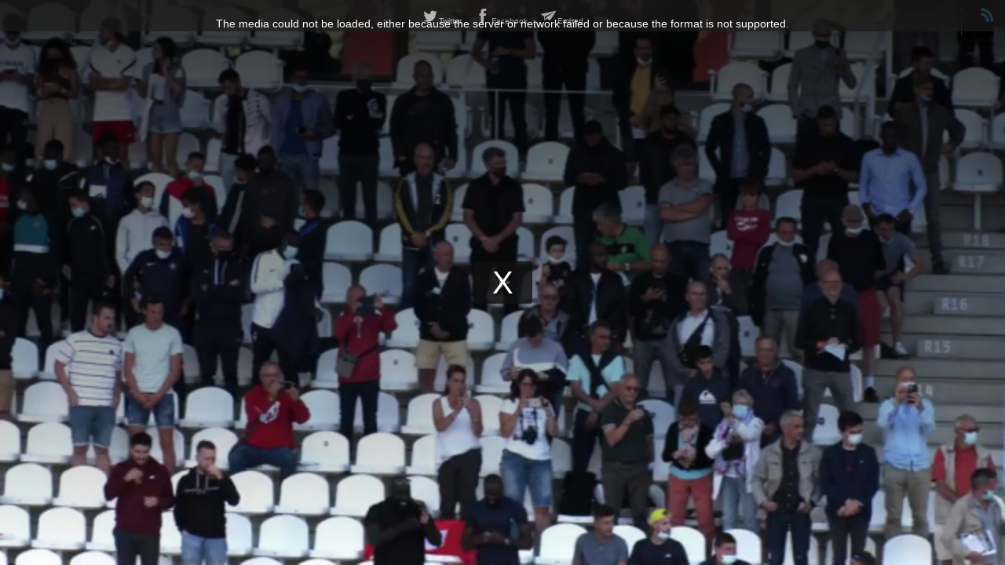

--- FILE ---
content_type: text/plain; charset=UTF-8
request_url: https://www.7alimoges.tv/apiv3/video/getVideo/2403278/37115236_hd.mp4
body_size: 102
content:
https://www.7alimoges.tv/svideo/3819895cef70214647e298926007fe28/696e2fc7/2403278/37115236_hd.mp4